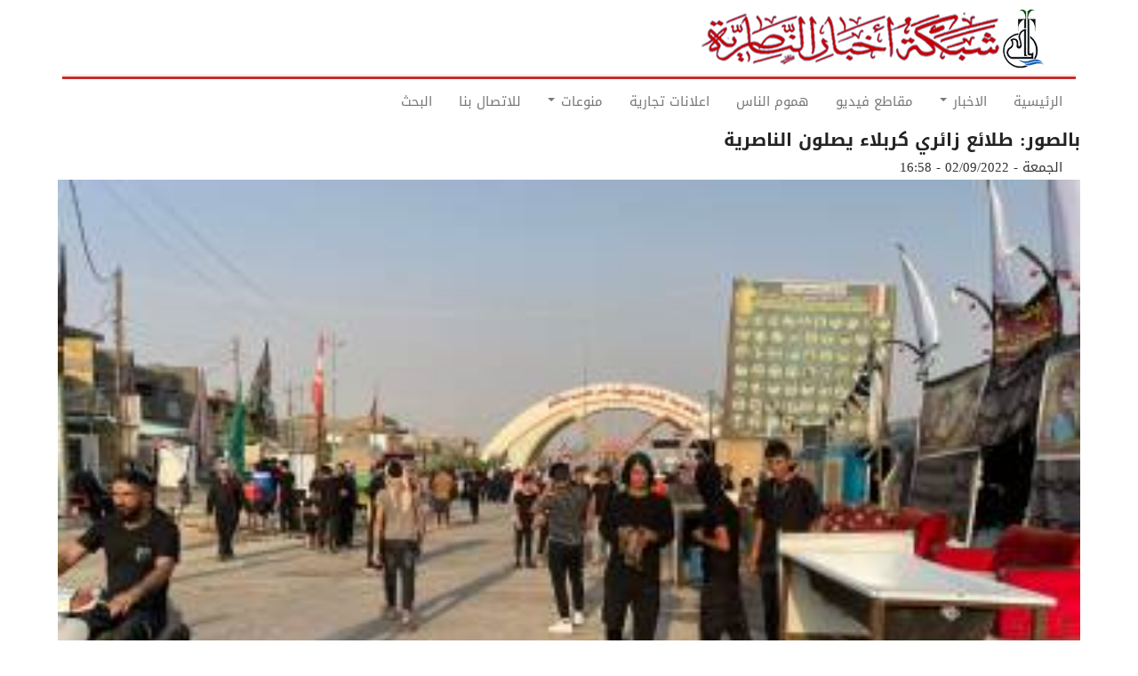

--- FILE ---
content_type: text/javascript
request_url: https://ar.nasiriyah.org/sites/default/files/js/js_rbU1BYtSk--_5voshXU4JKKAmkFKn2lPRsxx69sCC0w.js
body_size: 10005
content:
/* Source and licensing information for the line(s) below can be found at http://ar.nasiriyah.org/core/assets/vendor/underscore/underscore-min.js. */
!function(n,r){"object"==typeof exports&&"undefined"!=typeof module?module.exports=r():"function"==typeof define&&define.amd?define("underscore",r):(n="undefined"!=typeof globalThis?globalThis:n||self,function(){var t=n._,e=n._=r();e.noConflict=function(){return n._=t,e}}())}(this,(function(){
//     Underscore.js 1.13.1
//     https://underscorejs.org
//     (c) 2009-2021 Jeremy Ashkenas, Julian Gonggrijp, and DocumentCloud and Investigative Reporters & Editors
//     Underscore may be freely distributed under the MIT license.
var n="1.13.1",r="object"==typeof self&&self.self===self&&self||"object"==typeof global&&global.global===global&&global||Function("return this")()||{},t=Array.prototype,e=Object.prototype,u="undefined"!=typeof Symbol?Symbol.prototype:null,o=t.push,i=t.slice,a=e.toString,f=e.hasOwnProperty,c="undefined"!=typeof ArrayBuffer,l="undefined"!=typeof DataView,s=Array.isArray,p=Object.keys,v=Object.create,h=c&&ArrayBuffer.isView,y=isNaN,d=isFinite,g=!{toString:null}.propertyIsEnumerable("toString"),b=["valueOf","isPrototypeOf","toString","propertyIsEnumerable","hasOwnProperty","toLocaleString"],m=Math.pow(2,53)-1;function j(n,r){return r=null==r?n.length-1:+r,function(){for(var t=Math.max(arguments.length-r,0),e=Array(t),u=0;u<t;u++)e[u]=arguments[u+r];switch(r){case 0:return n.call(this,e);case 1:return n.call(this,arguments[0],e);case 2:return n.call(this,arguments[0],arguments[1],e)}var o=Array(r+1);for(u=0;u<r;u++)o[u]=arguments[u];return o[r]=e,n.apply(this,o)}}function _(n){var r=typeof n;return"function"===r||"object"===r&&!!n}function w(n){return void 0===n}function A(n){return!0===n||!1===n||"[object Boolean]"===a.call(n)}function x(n){var r="[object "+n+"]";return function(n){return a.call(n)===r}}var S=x("String"),O=x("Number"),M=x("Date"),E=x("RegExp"),B=x("Error"),N=x("Symbol"),I=x("ArrayBuffer"),T=x("Function"),k=r.document&&r.document.childNodes;"function"!=typeof/./&&"object"!=typeof Int8Array&&"function"!=typeof k&&(T=function(n){return"function"==typeof n||!1});var D=T,R=x("Object"),F=l&&R(new DataView(new ArrayBuffer(8))),V="undefined"!=typeof Map&&R(new Map),P=x("DataView");var q=F?function(n){return null!=n&&D(n.getInt8)&&I(n.buffer)}:P,U=s||x("Array");function W(n,r){return null!=n&&f.call(n,r)}var z=x("Arguments");!function(){z(arguments)||(z=function(n){return W(n,"callee")})}();var L=z;function $(n){return O(n)&&y(n)}function C(n){return function(){return n}}function K(n){return function(r){var t=n(r);return"number"==typeof t&&t>=0&&t<=m}}function J(n){return function(r){return null==r?void 0:r[n]}}var G=J("byteLength"),H=K(G),Q=/\[object ((I|Ui)nt(8|16|32)|Float(32|64)|Uint8Clamped|Big(I|Ui)nt64)Array\]/;var X=c?function(n){return h?h(n)&&!q(n):H(n)&&Q.test(a.call(n))}:C(!1),Y=J("length");function Z(n,r){r=function(n){for(var r={},t=n.length,e=0;e<t;++e)r[n[e]]=!0;return{contains:function(n){return r[n]},push:function(t){return r[t]=!0,n.push(t)}}}(r);var t=b.length,u=n.constructor,o=D(u)&&u.prototype||e,i="constructor";for(W(n,i)&&!r.contains(i)&&r.push(i);t--;)(i=b[t])in n&&n[i]!==o[i]&&!r.contains(i)&&r.push(i)}function nn(n){if(!_(n))return[];if(p)return p(n);var r=[];for(var t in n)W(n,t)&&r.push(t);return g&&Z(n,r),r}function rn(n,r){var t=nn(r),e=t.length;if(null==n)return!e;for(var u=Object(n),o=0;o<e;o++){var i=t[o];if(r[i]!==u[i]||!(i in u))return!1}return!0}function tn(n){return n instanceof tn?n:this instanceof tn?void(this._wrapped=n):new tn(n)}function en(n){return new Uint8Array(n.buffer||n,n.byteOffset||0,G(n))}tn.VERSION=n,tn.prototype.value=function(){return this._wrapped},tn.prototype.valueOf=tn.prototype.toJSON=tn.prototype.value,tn.prototype.toString=function(){return String(this._wrapped)};var un="[object DataView]";function on(n,r,t,e){if(n===r)return 0!==n||1/n==1/r;if(null==n||null==r)return!1;if(n!=n)return r!=r;var o=typeof n;return("function"===o||"object"===o||"object"==typeof r)&&function n(r,t,e,o){r instanceof tn&&(r=r._wrapped);t instanceof tn&&(t=t._wrapped);var i=a.call(r);if(i!==a.call(t))return!1;if(F&&"[object Object]"==i&&q(r)){if(!q(t))return!1;i=un}switch(i){case"[object RegExp]":case"[object String]":return""+r==""+t;case"[object Number]":return+r!=+r?+t!=+t:0==+r?1/+r==1/t:+r==+t;case"[object Date]":case"[object Boolean]":return+r==+t;case"[object Symbol]":return u.valueOf.call(r)===u.valueOf.call(t);case"[object ArrayBuffer]":case un:return n(en(r),en(t),e,o)}var f="[object Array]"===i;if(!f&&X(r)){if(G(r)!==G(t))return!1;if(r.buffer===t.buffer&&r.byteOffset===t.byteOffset)return!0;f=!0}if(!f){if("object"!=typeof r||"object"!=typeof t)return!1;var c=r.constructor,l=t.constructor;if(c!==l&&!(D(c)&&c instanceof c&&D(l)&&l instanceof l)&&"constructor"in r&&"constructor"in t)return!1}o=o||[];var s=(e=e||[]).length;for(;s--;)if(e[s]===r)return o[s]===t;if(e.push(r),o.push(t),f){if((s=r.length)!==t.length)return!1;for(;s--;)if(!on(r[s],t[s],e,o))return!1}else{var p,v=nn(r);if(s=v.length,nn(t).length!==s)return!1;for(;s--;)if(p=v[s],!W(t,p)||!on(r[p],t[p],e,o))return!1}return e.pop(),o.pop(),!0}(n,r,t,e)}function an(n){if(!_(n))return[];var r=[];for(var t in n)r.push(t);return g&&Z(n,r),r}function fn(n){var r=Y(n);return function(t){if(null==t)return!1;var e=an(t);if(Y(e))return!1;for(var u=0;u<r;u++)if(!D(t[n[u]]))return!1;return n!==hn||!D(t[cn])}}var cn="forEach",ln="has",sn=["clear","delete"],pn=["get",ln,"set"],vn=sn.concat(cn,pn),hn=sn.concat(pn),yn=["add"].concat(sn,cn,ln),dn=V?fn(vn):x("Map"),gn=V?fn(hn):x("WeakMap"),bn=V?fn(yn):x("Set"),mn=x("WeakSet");function jn(n){for(var r=nn(n),t=r.length,e=Array(t),u=0;u<t;u++)e[u]=n[r[u]];return e}function _n(n){for(var r={},t=nn(n),e=0,u=t.length;e<u;e++)r[n[t[e]]]=t[e];return r}function wn(n){var r=[];for(var t in n)D(n[t])&&r.push(t);return r.sort()}function An(n,r){return function(t){var e=arguments.length;if(r&&(t=Object(t)),e<2||null==t)return t;for(var u=1;u<e;u++)for(var o=arguments[u],i=n(o),a=i.length,f=0;f<a;f++){var c=i[f];r&&void 0!==t[c]||(t[c]=o[c])}return t}}var xn=An(an),Sn=An(nn),On=An(an,!0);function Mn(n){if(!_(n))return{};if(v)return v(n);var r=function(){};r.prototype=n;var t=new r;return r.prototype=null,t}function En(n){return _(n)?U(n)?n.slice():xn({},n):n}function Bn(n){return U(n)?n:[n]}function Nn(n){return tn.toPath(n)}function In(n,r){for(var t=r.length,e=0;e<t;e++){if(null==n)return;n=n[r[e]]}return t?n:void 0}function Tn(n,r,t){var e=In(n,Nn(r));return w(e)?t:e}function kn(n){return n}function Dn(n){return n=Sn({},n),function(r){return rn(r,n)}}function Rn(n){return n=Nn(n),function(r){return In(r,n)}}function Fn(n,r,t){if(void 0===r)return n;switch(null==t?3:t){case 1:return function(t){return n.call(r,t)};case 3:return function(t,e,u){return n.call(r,t,e,u)};case 4:return function(t,e,u,o){return n.call(r,t,e,u,o)}}return function(){return n.apply(r,arguments)}}function Vn(n,r,t){return null==n?kn:D(n)?Fn(n,r,t):_(n)&&!U(n)?Dn(n):Rn(n)}function Pn(n,r){return Vn(n,r,1/0)}function qn(n,r,t){return tn.iteratee!==Pn?tn.iteratee(n,r):Vn(n,r,t)}function Un(){}function Wn(n,r){return null==r&&(r=n,n=0),n+Math.floor(Math.random()*(r-n+1))}tn.toPath=Bn,tn.iteratee=Pn;var zn=Date.now||function(){return(new Date).getTime()};function Ln(n){var r=function(r){return n[r]},t="(?:"+nn(n).join("|")+")",e=RegExp(t),u=RegExp(t,"g");return function(n){return n=null==n?"":""+n,e.test(n)?n.replace(u,r):n}}var $n={"&":"&amp;","<":"&lt;",">":"&gt;",'"':"&quot;","'":"&#x27;","`":"&#x60;"},Cn=Ln($n),Kn=Ln(_n($n)),Jn=tn.templateSettings={evaluate:/<%([\s\S]+?)%>/g,interpolate:/<%=([\s\S]+?)%>/g,escape:/<%-([\s\S]+?)%>/g},Gn=/(.)^/,Hn={"'":"'","\\":"\\","\r":"r","\n":"n","\u2028":"u2028","\u2029":"u2029"},Qn=/\\|'|\r|\n|\u2028|\u2029/g;function Xn(n){return"\\"+Hn[n]}var Yn=/^\s*(\w|\$)+\s*$/;var Zn=0;function nr(n,r,t,e,u){if(!(e instanceof r))return n.apply(t,u);var o=Mn(n.prototype),i=n.apply(o,u);return _(i)?i:o}var rr=j((function(n,r){var t=rr.placeholder,e=function(){for(var u=0,o=r.length,i=Array(o),a=0;a<o;a++)i[a]=r[a]===t?arguments[u++]:r[a];for(;u<arguments.length;)i.push(arguments[u++]);return nr(n,e,this,this,i)};return e}));rr.placeholder=tn;var tr=j((function(n,r,t){if(!D(n))throw new TypeError("Bind must be called on a function");var e=j((function(u){return nr(n,e,r,this,t.concat(u))}));return e})),er=K(Y);function ur(n,r,t,e){if(e=e||[],r||0===r){if(r<=0)return e.concat(n)}else r=1/0;for(var u=e.length,o=0,i=Y(n);o<i;o++){var a=n[o];if(er(a)&&(U(a)||L(a)))if(r>1)ur(a,r-1,t,e),u=e.length;else for(var f=0,c=a.length;f<c;)e[u++]=a[f++];else t||(e[u++]=a)}return e}var or=j((function(n,r){var t=(r=ur(r,!1,!1)).length;if(t<1)throw new Error("bindAll must be passed function names");for(;t--;){var e=r[t];n[e]=tr(n[e],n)}return n}));var ir=j((function(n,r,t){return setTimeout((function(){return n.apply(null,t)}),r)})),ar=rr(ir,tn,1);function fr(n){return function(){return!n.apply(this,arguments)}}function cr(n,r){var t;return function(){return--n>0&&(t=r.apply(this,arguments)),n<=1&&(r=null),t}}var lr=rr(cr,2);function sr(n,r,t){r=qn(r,t);for(var e,u=nn(n),o=0,i=u.length;o<i;o++)if(r(n[e=u[o]],e,n))return e}function pr(n){return function(r,t,e){t=qn(t,e);for(var u=Y(r),o=n>0?0:u-1;o>=0&&o<u;o+=n)if(t(r[o],o,r))return o;return-1}}var vr=pr(1),hr=pr(-1);function yr(n,r,t,e){for(var u=(t=qn(t,e,1))(r),o=0,i=Y(n);o<i;){var a=Math.floor((o+i)/2);t(n[a])<u?o=a+1:i=a}return o}function dr(n,r,t){return function(e,u,o){var a=0,f=Y(e);if("number"==typeof o)n>0?a=o>=0?o:Math.max(o+f,a):f=o>=0?Math.min(o+1,f):o+f+1;else if(t&&o&&f)return e[o=t(e,u)]===u?o:-1;if(u!=u)return(o=r(i.call(e,a,f),$))>=0?o+a:-1;for(o=n>0?a:f-1;o>=0&&o<f;o+=n)if(e[o]===u)return o;return-1}}var gr=dr(1,vr,yr),br=dr(-1,hr);function mr(n,r,t){var e=(er(n)?vr:sr)(n,r,t);if(void 0!==e&&-1!==e)return n[e]}function jr(n,r,t){var e,u;if(r=Fn(r,t),er(n))for(e=0,u=n.length;e<u;e++)r(n[e],e,n);else{var o=nn(n);for(e=0,u=o.length;e<u;e++)r(n[o[e]],o[e],n)}return n}function _r(n,r,t){r=qn(r,t);for(var e=!er(n)&&nn(n),u=(e||n).length,o=Array(u),i=0;i<u;i++){var a=e?e[i]:i;o[i]=r(n[a],a,n)}return o}function wr(n){var r=function(r,t,e,u){var o=!er(r)&&nn(r),i=(o||r).length,a=n>0?0:i-1;for(u||(e=r[o?o[a]:a],a+=n);a>=0&&a<i;a+=n){var f=o?o[a]:a;e=t(e,r[f],f,r)}return e};return function(n,t,e,u){var o=arguments.length>=3;return r(n,Fn(t,u,4),e,o)}}var Ar=wr(1),xr=wr(-1);function Sr(n,r,t){var e=[];return r=qn(r,t),jr(n,(function(n,t,u){r(n,t,u)&&e.push(n)})),e}function Or(n,r,t){r=qn(r,t);for(var e=!er(n)&&nn(n),u=(e||n).length,o=0;o<u;o++){var i=e?e[o]:o;if(!r(n[i],i,n))return!1}return!0}function Mr(n,r,t){r=qn(r,t);for(var e=!er(n)&&nn(n),u=(e||n).length,o=0;o<u;o++){var i=e?e[o]:o;if(r(n[i],i,n))return!0}return!1}function Er(n,r,t,e){return er(n)||(n=jn(n)),("number"!=typeof t||e)&&(t=0),gr(n,r,t)>=0}var Br=j((function(n,r,t){var e,u;return D(r)?u=r:(r=Nn(r),e=r.slice(0,-1),r=r[r.length-1]),_r(n,(function(n){var o=u;if(!o){if(e&&e.length&&(n=In(n,e)),null==n)return;o=n[r]}return null==o?o:o.apply(n,t)}))}));function Nr(n,r){return _r(n,Rn(r))}function Ir(n,r,t){var e,u,o=-1/0,i=-1/0;if(null==r||"number"==typeof r&&"object"!=typeof n[0]&&null!=n)for(var a=0,f=(n=er(n)?n:jn(n)).length;a<f;a++)null!=(e=n[a])&&e>o&&(o=e);else r=qn(r,t),jr(n,(function(n,t,e){((u=r(n,t,e))>i||u===-1/0&&o===-1/0)&&(o=n,i=u)}));return o}function Tr(n,r,t){if(null==r||t)return er(n)||(n=jn(n)),n[Wn(n.length-1)];var e=er(n)?En(n):jn(n),u=Y(e);r=Math.max(Math.min(r,u),0);for(var o=u-1,i=0;i<r;i++){var a=Wn(i,o),f=e[i];e[i]=e[a],e[a]=f}return e.slice(0,r)}function kr(n,r){return function(t,e,u){var o=r?[[],[]]:{};return e=qn(e,u),jr(t,(function(r,u){var i=e(r,u,t);n(o,r,i)})),o}}var Dr=kr((function(n,r,t){W(n,t)?n[t].push(r):n[t]=[r]})),Rr=kr((function(n,r,t){n[t]=r})),Fr=kr((function(n,r,t){W(n,t)?n[t]++:n[t]=1})),Vr=kr((function(n,r,t){n[t?0:1].push(r)}),!0),Pr=/[^\ud800-\udfff]|[\ud800-\udbff][\udc00-\udfff]|[\ud800-\udfff]/g;function qr(n,r,t){return r in t}var Ur=j((function(n,r){var t={},e=r[0];if(null==n)return t;D(e)?(r.length>1&&(e=Fn(e,r[1])),r=an(n)):(e=qr,r=ur(r,!1,!1),n=Object(n));for(var u=0,o=r.length;u<o;u++){var i=r[u],a=n[i];e(a,i,n)&&(t[i]=a)}return t})),Wr=j((function(n,r){var t,e=r[0];return D(e)?(e=fr(e),r.length>1&&(t=r[1])):(r=_r(ur(r,!1,!1),String),e=function(n,t){return!Er(r,t)}),Ur(n,e,t)}));function zr(n,r,t){return i.call(n,0,Math.max(0,n.length-(null==r||t?1:r)))}function Lr(n,r,t){return null==n||n.length<1?null==r||t?void 0:[]:null==r||t?n[0]:zr(n,n.length-r)}function $r(n,r,t){return i.call(n,null==r||t?1:r)}var Cr=j((function(n,r){return r=ur(r,!0,!0),Sr(n,(function(n){return!Er(r,n)}))})),Kr=j((function(n,r){return Cr(n,r)}));function Jr(n,r,t,e){A(r)||(e=t,t=r,r=!1),null!=t&&(t=qn(t,e));for(var u=[],o=[],i=0,a=Y(n);i<a;i++){var f=n[i],c=t?t(f,i,n):f;r&&!t?(i&&o===c||u.push(f),o=c):t?Er(o,c)||(o.push(c),u.push(f)):Er(u,f)||u.push(f)}return u}var Gr=j((function(n){return Jr(ur(n,!0,!0))}));function Hr(n){for(var r=n&&Ir(n,Y).length||0,t=Array(r),e=0;e<r;e++)t[e]=Nr(n,e);return t}var Qr=j(Hr);function Xr(n,r){return n._chain?tn(r).chain():r}function Yr(n){return jr(wn(n),(function(r){var t=tn[r]=n[r];tn.prototype[r]=function(){var n=[this._wrapped];return o.apply(n,arguments),Xr(this,t.apply(tn,n))}})),tn}jr(["pop","push","reverse","shift","sort","splice","unshift"],(function(n){var r=t[n];tn.prototype[n]=function(){var t=this._wrapped;return null!=t&&(r.apply(t,arguments),"shift"!==n&&"splice"!==n||0!==t.length||delete t[0]),Xr(this,t)}})),jr(["concat","join","slice"],(function(n){var r=t[n];tn.prototype[n]=function(){var n=this._wrapped;return null!=n&&(n=r.apply(n,arguments)),Xr(this,n)}}));var Zr=Yr({__proto__:null,VERSION:n,restArguments:j,isObject:_,isNull:function(n){return null===n},isUndefined:w,isBoolean:A,isElement:function(n){return!(!n||1!==n.nodeType)},isString:S,isNumber:O,isDate:M,isRegExp:E,isError:B,isSymbol:N,isArrayBuffer:I,isDataView:q,isArray:U,isFunction:D,isArguments:L,isFinite:function(n){return!N(n)&&d(n)&&!isNaN(parseFloat(n))},isNaN:$,isTypedArray:X,isEmpty:function(n){if(null==n)return!0;var r=Y(n);return"number"==typeof r&&(U(n)||S(n)||L(n))?0===r:0===Y(nn(n))},isMatch:rn,isEqual:function(n,r){return on(n,r)},isMap:dn,isWeakMap:gn,isSet:bn,isWeakSet:mn,keys:nn,allKeys:an,values:jn,pairs:function(n){for(var r=nn(n),t=r.length,e=Array(t),u=0;u<t;u++)e[u]=[r[u],n[r[u]]];return e},invert:_n,functions:wn,methods:wn,extend:xn,extendOwn:Sn,assign:Sn,defaults:On,create:function(n,r){var t=Mn(n);return r&&Sn(t,r),t},clone:En,tap:function(n,r){return r(n),n},get:Tn,has:function(n,r){for(var t=(r=Nn(r)).length,e=0;e<t;e++){var u=r[e];if(!W(n,u))return!1;n=n[u]}return!!t},mapObject:function(n,r,t){r=qn(r,t);for(var e=nn(n),u=e.length,o={},i=0;i<u;i++){var a=e[i];o[a]=r(n[a],a,n)}return o},identity:kn,constant:C,noop:Un,toPath:Bn,property:Rn,propertyOf:function(n){return null==n?Un:function(r){return Tn(n,r)}},matcher:Dn,matches:Dn,times:function(n,r,t){var e=Array(Math.max(0,n));r=Fn(r,t,1);for(var u=0;u<n;u++)e[u]=r(u);return e},random:Wn,now:zn,escape:Cn,unescape:Kn,templateSettings:Jn,template:function(n,r,t){!r&&t&&(r=t),r=On({},r,tn.templateSettings);var e=RegExp([(r.escape||Gn).source,(r.interpolate||Gn).source,(r.evaluate||Gn).source].join("|")+"|$","g"),u=0,o="__p+='";n.replace(e,(function(r,t,e,i,a){return o+=n.slice(u,a).replace(Qn,Xn),u=a+r.length,t?o+="'+\n((__t=("+t+"))==null?'':_.escape(__t))+\n'":e?o+="'+\n((__t=("+e+"))==null?'':__t)+\n'":i&&(o+="';\n"+i+"\n__p+='"),r})),o+="';\n";var i,a=r.variable;if(a){if(!Yn.test(a))throw new Error("variable is not a bare identifier: "+a)}else o="with(obj||{}){\n"+o+"}\n",a="obj";o="var __t,__p='',__j=Array.prototype.join,"+"print=function(){__p+=__j.call(arguments,'');};\n"+o+"return __p;\n";try{i=new Function(a,"_",o)}catch(n){throw n.source=o,n}var f=function(n){return i.call(this,n,tn)};return f.source="function("+a+"){\n"+o+"}",f},result:function(n,r,t){var e=(r=Nn(r)).length;if(!e)return D(t)?t.call(n):t;for(var u=0;u<e;u++){var o=null==n?void 0:n[r[u]];void 0===o&&(o=t,u=e),n=D(o)?o.call(n):o}return n},uniqueId:function(n){var r=++Zn+"";return n?n+r:r},chain:function(n){var r=tn(n);return r._chain=!0,r},iteratee:Pn,partial:rr,bind:tr,bindAll:or,memoize:function(n,r){var t=function(e){var u=t.cache,o=""+(r?r.apply(this,arguments):e);return W(u,o)||(u[o]=n.apply(this,arguments)),u[o]};return t.cache={},t},delay:ir,defer:ar,throttle:function(n,r,t){var e,u,o,i,a=0;t||(t={});var f=function(){a=!1===t.leading?0:zn(),e=null,i=n.apply(u,o),e||(u=o=null)},c=function(){var c=zn();a||!1!==t.leading||(a=c);var l=r-(c-a);return u=this,o=arguments,l<=0||l>r?(e&&(clearTimeout(e),e=null),a=c,i=n.apply(u,o),e||(u=o=null)):e||!1===t.trailing||(e=setTimeout(f,l)),i};return c.cancel=function(){clearTimeout(e),a=0,e=u=o=null},c},debounce:function(n,r,t){var e,u,o,i,a,f=function(){var c=zn()-u;r>c?e=setTimeout(f,r-c):(e=null,t||(i=n.apply(a,o)),e||(o=a=null))},c=j((function(c){return a=this,o=c,u=zn(),e||(e=setTimeout(f,r),t&&(i=n.apply(a,o))),i}));return c.cancel=function(){clearTimeout(e),e=o=a=null},c},wrap:function(n,r){return rr(r,n)},negate:fr,compose:function(){var n=arguments,r=n.length-1;return function(){for(var t=r,e=n[r].apply(this,arguments);t--;)e=n[t].call(this,e);return e}},after:function(n,r){return function(){if(--n<1)return r.apply(this,arguments)}},before:cr,once:lr,findKey:sr,findIndex:vr,findLastIndex:hr,sortedIndex:yr,indexOf:gr,lastIndexOf:br,find:mr,detect:mr,findWhere:function(n,r){return mr(n,Dn(r))},each:jr,forEach:jr,map:_r,collect:_r,reduce:Ar,foldl:Ar,inject:Ar,reduceRight:xr,foldr:xr,filter:Sr,select:Sr,reject:function(n,r,t){return Sr(n,fr(qn(r)),t)},every:Or,all:Or,some:Mr,any:Mr,contains:Er,includes:Er,include:Er,invoke:Br,pluck:Nr,where:function(n,r){return Sr(n,Dn(r))},max:Ir,min:function(n,r,t){var e,u,o=1/0,i=1/0;if(null==r||"number"==typeof r&&"object"!=typeof n[0]&&null!=n)for(var a=0,f=(n=er(n)?n:jn(n)).length;a<f;a++)null!=(e=n[a])&&e<o&&(o=e);else r=qn(r,t),jr(n,(function(n,t,e){((u=r(n,t,e))<i||u===1/0&&o===1/0)&&(o=n,i=u)}));return o},shuffle:function(n){return Tr(n,1/0)},sample:Tr,sortBy:function(n,r,t){var e=0;return r=qn(r,t),Nr(_r(n,(function(n,t,u){return{value:n,index:e++,criteria:r(n,t,u)}})).sort((function(n,r){var t=n.criteria,e=r.criteria;if(t!==e){if(t>e||void 0===t)return 1;if(t<e||void 0===e)return-1}return n.index-r.index})),"value")},groupBy:Dr,indexBy:Rr,countBy:Fr,partition:Vr,toArray:function(n){return n?U(n)?i.call(n):S(n)?n.match(Pr):er(n)?_r(n,kn):jn(n):[]},size:function(n){return null==n?0:er(n)?n.length:nn(n).length},pick:Ur,omit:Wr,first:Lr,head:Lr,take:Lr,initial:zr,last:function(n,r,t){return null==n||n.length<1?null==r||t?void 0:[]:null==r||t?n[n.length-1]:$r(n,Math.max(0,n.length-r))},rest:$r,tail:$r,drop:$r,compact:function(n){return Sr(n,Boolean)},flatten:function(n,r){return ur(n,r,!1)},without:Kr,uniq:Jr,unique:Jr,union:Gr,intersection:function(n){for(var r=[],t=arguments.length,e=0,u=Y(n);e<u;e++){var o=n[e];if(!Er(r,o)){var i;for(i=1;i<t&&Er(arguments[i],o);i++);i===t&&r.push(o)}}return r},difference:Cr,unzip:Hr,transpose:Hr,zip:Qr,object:function(n,r){for(var t={},e=0,u=Y(n);e<u;e++)r?t[n[e]]=r[e]:t[n[e][0]]=n[e][1];return t},range:function(n,r,t){null==r&&(r=n||0,n=0),t||(t=r<n?-1:1);for(var e=Math.max(Math.ceil((r-n)/t),0),u=Array(e),o=0;o<e;o++,n+=t)u[o]=n;return u},chunk:function(n,r){if(null==r||r<1)return[];for(var t=[],e=0,u=n.length;e<u;)t.push(i.call(n,e,e+=r));return t},mixin:Yr,default:tn});return Zr._=Zr,Zr}));
/* Source and licensing information for the above line(s) can be found at http://ar.nasiriyah.org/core/assets/vendor/underscore/underscore-min.js. */;
/* Source and licensing information for the line(s) below can be found at http://ar.nasiriyah.org/core/misc/drupalSettingsLoader.js. */
(function(){var settingsElement=document.querySelector('head > script[type="application/json"][data-drupal-selector="drupal-settings-json"], body > script[type="application/json"][data-drupal-selector="drupal-settings-json"]');window.drupalSettings={};if(settingsElement!==null)window.drupalSettings=JSON.parse(settingsElement.textContent)})()
/* Source and licensing information for the above line(s) can be found at http://ar.nasiriyah.org/core/misc/drupalSettingsLoader.js. */;
/* Source and licensing information for the line(s) below can be found at http://ar.nasiriyah.org/sites/default/files/languages/ar_MkXcYzrPqz7xn1ez68iiuO8cXfmP4VevbcNDGqUhKS8.js. */
window.drupalTranslations = {"strings":{"":{"1 day\u0003@count days":"\u064a\u0648\u0645 \u0648\u0627\u062d\u062f\u0003\u0623\u0642\u0644 \u0645\u0646 \u064a\u0648\u0645\u0003\u064a\u0648\u0645\u064a\u0646\u0003@count \u0623\u064a\u0627\u0645\u0003@count \u064a\u0648\u0645\u0627\u0003@count \u064a\u0648\u0645","1 week\u0003@count weeks":"\u0623\u0633\u0628\u0648\u0639 \u0648\u0627\u062d\u062f\u0003\u0623\u0642\u0644 \u0645\u0646 \u0623\u0633\u0628\u0648\u0639\u0003\u0623\u0633\u0628\u0648\u0639\u064a\u0646\u0003@count \u0623\u0633\u0627\u0628\u064a\u0639\u0003@count \u0623\u0633\u0628\u0648\u0639\u0627\u0003@count \u0623\u0633\u0628\u0648\u0639","1 month\u0003@count months":"\u0634\u0647\u0631 \u0648\u0627\u062d\u062f\u0003\u0623\u0642\u0644 \u0645\u0646 \u0634\u0647\u0631\u0003\u0634\u0647\u0631\u0627\u0646\u0003@count \u0623\u0634\u0647\u0631\u0003@count \u0634\u0647\u0631\u0627\u064b\u0003@count \u0634\u0647\u0631","1 year\u0003@count years":"\u0633\u0646\u0629 \u0648\u0627\u062d\u062f\u0629\u0003\u0623\u0642\u0644 \u0645\u0646 \u0633\u0646\u0629\u0003\u0633\u0646\u062a\u0627\u0646\u0003@count \u0633\u0646\u0648\u0627\u062a\u0003@count \u0633\u0646\u0629\u0003@count \u0633\u0646\u0629","Edit":"\u062a\u062d\u0631\u064a\u0631","Image":"Image","Apply":"Apply","1 sec\u0003@count sec":"\u062b\u0627\u0646\u064a\u0629 \u0648\u0627\u062d\u062f\u0629\u0003\u0623\u0642\u0644 \u0645\u0646 \u062b\u0627\u0646\u064a\u0629\u0003\u062b\u0627\u0646\u064a\u062a\u064a\u0646\u0003@count \u062b\u0648\u0627\u0646\u0003@count \u062b\u0627\u0646\u064a\u0629\u0003@count \u062b\u0627\u0646\u064a\u0629","Home":"\u0627\u0644\u0631\u0626\u064a\u0633\u064a\u0629","Error message":"\u0631\u0633\u0627\u0644\u0629 \u0627\u0644\u062e\u0637\u0623","1 hour\u0003@count hours":"\u0633\u0627\u0639\u0629 \u0648\u0627\u062d\u062f\u0629\u0003\u0623\u0642\u0644 \u0645\u0646 \u0633\u0627\u0639\u0629\u0003\u0633\u0627\u0639\u062a\u064a\u0646\u0003@count \u0633\u0627\u0639\u0627\u062a\u0003@count \u0633\u0627\u0639\u0629\u0003@count \u0633\u0627\u0639\u0629","Disabled":"\u0645\u0639\u0637\u0644","Disable":"\u062a\u0639\u0637\u064a\u0644","Sun":"\u0627\u0644\u0627\u062d\u062f","Sunday":"\u0627\u0644\u0627\u062d\u062f","Link":"\u0631\u0627\u0628\u0637","Enabled":"\u0645\u0641\u0639\u0644","Wed":"\u0627\u0644\u0627\u0631\u0628\u0639\u0627\u0621","Save":"\u062d\u0641\u0638","Not published":"\u0644\u0645 \u064a\u0646\u0634\u0631","Cancel":"\u0625\u0644\u063a\u0627\u0621","Open":"\u0645\u0641\u062a\u0648\u062d","Close":"\u0625\u063a\u0644\u0627\u0642","Collapse":"\u0637\u064a","closed":"\u0645\u063a\u0644\u0642","Tue":"\u0627\u0644\u062b\u0644\u0627\u062b\u0627\u0621","Fri":"\u0627\u0644\u062c\u0645\u0639\u0629","Thu":"\u0627\u0644\u062e\u0645\u064a\u0633","Sat":"\u0627\u0644\u0633\u0628\u062a","Mon":"\u0627\u0644\u0627\u062b\u0646\u064a\u0646","Add":"\u0625\u0636\u0627\u0641\u0629","Hide":"\u0625\u062e\u0641\u0627\u0621","Not restricted":"\u063a\u064a\u0631 \u0645\u0642\u064a\u062f","Restricted to certain pages":"\u062e\u0627\u0636\u0639 \u0644\u0628\u0639\u0636 \u0627\u0644\u0635\u0641\u062d\u0627\u062a","Continue":"\u0645\u062a\u0627\u0628\u0639\u0629","Done":"\u062a\u0645\u0651","Next":"\u0627\u0644\u062a\u0627\u0644\u064a","Today":"\u0627\u0644\u064a\u0648\u0645","Monday":"\u0627\u0644\u0627\u062b\u0646\u064a\u0646","Tuesday":"\u0627\u0644\u062b\u0644\u0627\u062b\u0627\u0621","Wednesday":"\u0627\u0644\u0627\u0631\u0628\u0639\u0627\u0621","Thursday":"\u0627\u0644\u062e\u0645\u064a\u0633","Friday":"\u0627\u0644\u062c\u0645\u0639\u0629","Saturday":"\u0627\u0644\u0633\u0628\u062a","Alias: @alias":"\u0627\u0644\u0628\u062f\u064a\u0644: @alias","No alias":"\u0644\u0627 \u064a\u0648\u062c\u062f \u0628\u062f\u0627\u0626\u0644","1 min\u0003@count min":"\u062f\u0642\u064a\u0642\u0629 \u0648\u0627\u062d\u062f\u0629\u0003\u0623\u0642\u0644 \u0645\u0646 \u062f\u0642\u064a\u0642\u0629\u0003\u062f\u0642\u064a\u0642\u062a\u064a\u0646\u0003@count \u062f\u0642\u0627\u0626\u0642\u0003@count \u062f\u0642\u064a\u0642\u0629\u0003@count \u062f\u0642\u064a\u0642\u0629","Priority":"\u0627\u0644\u0623\u0648\u0644\u0648\u064a\u0629","0 sec":"0 \u062b\u0627\u0646\u064a\u0629"}},"pluralFormula":{"0":1,"1":0,"2":2,"3":3,"4":3,"5":3,"6":3,"7":3,"8":3,"9":3,"10":3,"100":5,"101":5,"102":5,"103":3,"104":3,"105":3,"106":3,"107":3,"108":3,"109":3,"110":3,"default":4}};
/* Source and licensing information for the above line(s) can be found at http://ar.nasiriyah.org/sites/default/files/languages/ar_MkXcYzrPqz7xn1ez68iiuO8cXfmP4VevbcNDGqUhKS8.js. */;
/* Source and licensing information for the line(s) below can be found at http://ar.nasiriyah.org/core/misc/drupal.js. */
window.Drupal={behaviors:{},locale:{}};(function(Drupal,drupalSettings,drupalTranslations,console,Proxy,Reflect){Drupal.throwError=function(error){setTimeout(function(){throw error},0)};Drupal.attachBehaviors=function(context,settings){context=context||document;settings=settings||drupalSettings;var behaviors=Drupal.behaviors;Object.keys(behaviors||{}).forEach(function(i){if(typeof behaviors[i].attach==='function')try{behaviors[i].attach(context,settings)}catch(e){Drupal.throwError(e)}})};Drupal.detachBehaviors=function(context,settings,trigger){context=context||document;settings=settings||drupalSettings;trigger=trigger||'unload';var behaviors=Drupal.behaviors;Object.keys(behaviors||{}).forEach(function(i){if(typeof behaviors[i].detach==='function')try{behaviors[i].detach(context,settings,trigger)}catch(e){Drupal.throwError(e)}})};Drupal.checkPlain=function(str){str=str.toString().replace(/&/g,'&amp;').replace(/</g,'&lt;').replace(/>/g,'&gt;').replace(/"/g,'&quot;').replace(/'/g,'&#39;');return str};Drupal.formatString=function(str,args){var processedArgs={};Object.keys(args||{}).forEach(function(key){switch(key.charAt(0)){case'@':processedArgs[key]=Drupal.checkPlain(args[key]);break;case'!':processedArgs[key]=args[key];break;default:processedArgs[key]=Drupal.theme('placeholder',args[key]);break}});return Drupal.stringReplace(str,processedArgs,null)};Drupal.stringReplace=function(str,args,keys){if(str.length===0)return str;if(!Array.isArray(keys)){keys=Object.keys(args||{});keys.sort(function(a,b){return a.length-b.length})};if(keys.length===0)return str;var key=keys.pop(),fragments=str.split(key);if(keys.length)for(var i=0;i<fragments.length;i++)fragments[i]=Drupal.stringReplace(fragments[i],args,keys.slice(0));return fragments.join(args[key])};Drupal.t=function(str,args,options){options=options||{};options.context=options.context||'';if(typeof drupalTranslations!=='undefined'&&drupalTranslations.strings&&drupalTranslations.strings[options.context]&&drupalTranslations.strings[options.context][str])str=drupalTranslations.strings[options.context][str];if(args)str=Drupal.formatString(str,args);return str};Drupal.url=function(path){return drupalSettings.path.baseUrl+drupalSettings.path.pathPrefix+path};Drupal.url.toAbsolute=function(url){var urlParsingNode=document.createElement('a');try{url=decodeURIComponent(url)}catch(e){};urlParsingNode.setAttribute('href',url);return urlParsingNode.cloneNode(false).href};Drupal.url.isLocal=function(url){var absoluteUrl=Drupal.url.toAbsolute(url),protocol=window.location.protocol;if(protocol==='http:'&&absoluteUrl.indexOf('https:')===0)protocol='https:';var baseUrl=protocol+'//'+window.location.host+drupalSettings.path.baseUrl.slice(0,-1);try{absoluteUrl=decodeURIComponent(absoluteUrl)}catch(e){};try{baseUrl=decodeURIComponent(baseUrl)}catch(e){};return absoluteUrl===baseUrl||absoluteUrl.indexOf(baseUrl+'/')===0};Drupal.formatPlural=function(count,singular,plural,args,options){args=args||{};args['@count']=count;var pluralDelimiter=drupalSettings.pluralDelimiter,translations=Drupal.t(singular+pluralDelimiter+plural,args,options).split(pluralDelimiter),index=0;if(typeof drupalTranslations!=='undefined'&&drupalTranslations.pluralFormula){index=count in drupalTranslations.pluralFormula?drupalTranslations.pluralFormula[count]:drupalTranslations.pluralFormula.default}else if(args['@count']!==1)index=1;return translations[index]};Drupal.encodePath=function(item){return window.encodeURIComponent(item).replace(/%2F/g,'/')};Drupal.deprecationError=function(_ref){var message=_ref.message;if(drupalSettings.suppressDeprecationErrors===false&&typeof console!=='undefined'&&console.warn)console.warn('[Deprecation] '+message)};Drupal.deprecatedProperty=function(_ref2){var target=_ref2.target,deprecatedProperty=_ref2.deprecatedProperty,message=_ref2.message;if(!Proxy||!Reflect)return target;return new Proxy(target,{get:function get(target,key){for(var _len=arguments.length,rest=Array(_len>2?_len-2:0),_key=2;_key<_len;_key++)rest[_key-2]=arguments[_key];if(key===deprecatedProperty)Drupal.deprecationError({message:message});return Reflect.get.apply(Reflect,[target,key].concat(rest))}})};Drupal.theme=function(func){if(func in Drupal.theme){var _Drupal$theme;for(var _len2=arguments.length,args=Array(_len2>1?_len2-1:0),_key2=1;_key2<_len2;_key2++)args[_key2-1]=arguments[_key2];return(_Drupal$theme=Drupal.theme)[func].apply(_Drupal$theme,args)}};Drupal.theme.placeholder=function(str){return'<em class="placeholder">'+Drupal.checkPlain(str)+'</em>'}})(Drupal,window.drupalSettings,window.drupalTranslations,window.console,window.Proxy,window.Reflect)
/* Source and licensing information for the above line(s) can be found at http://ar.nasiriyah.org/core/misc/drupal.js. */;
/* Source and licensing information for the line(s) below can be found at http://ar.nasiriyah.org/core/misc/drupal.init.js. */
if(window.jQuery)jQuery.noConflict();document.documentElement.className+=' js';(function(Drupal,drupalSettings){var domReady=function domReady(callback){if(document.readyState!=='loading'){callback()}else{var listener=function listener(){callback();document.removeEventListener('DOMContentLoaded',listener)};document.addEventListener('DOMContentLoaded',listener)}};domReady(function(){Drupal.attachBehaviors(document,drupalSettings)})})(Drupal,window.drupalSettings)
/* Source and licensing information for the above line(s) can be found at http://ar.nasiriyah.org/core/misc/drupal.init.js. */;
